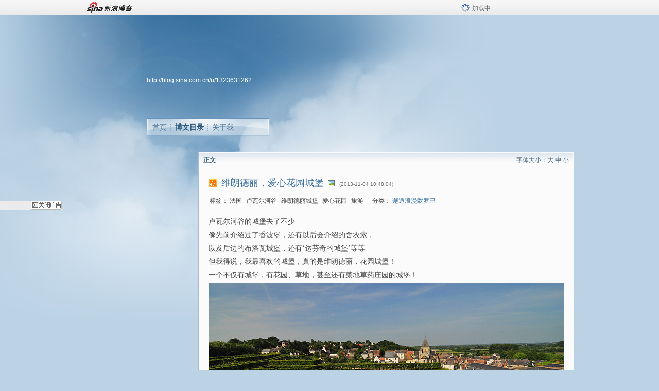

--- FILE ---
content_type: text/html; charset=utf-8
request_url: https://blog.sina.com.cn/s/blog_4ee5029e0102eexr.html
body_size: 11996
content:
<!DOCTYPE html PUBLIC "-//W3C//DTD XHTML 1.0 Transitional//EN" "//www.w3.org/TR/xhtml1/DTD/xhtml1-transitional.dtd">
<html xmlns="//www.w3.org/1999/xhtml">
<head>
<meta http-equiv="Content-Type" content="text/html; charset=utf-8" />
<title>维朗德丽，爱心花园城堡_北角山妖_新浪博客</title>
<meta http-equiv="X-UA-Compatible" content="IE=EmulateIE8,chrome=1" />
<meta name="renderer" content="webkit">
<meta name="keywords" content="维朗德丽，爱心花园城堡_北角山妖_新浪博客,北角山妖,法国,卢瓦尔河谷,维朗德丽城堡,爱心花园,旅游" />
<meta name="description" content="维朗德丽，爱心花园城堡_北角山妖_新浪博客,北角山妖," />
<meta content="always" name="referrer">
<meta http-equiv="mobile-agent" content="format=html5; url=http://blog.sina.cn/dpool/blog/s/blog_4ee5029e0102eexr.html?vt=4">
<meta http-equiv="mobile-agent" content="format=wml; url=http://blog.sina.cn/dpool/blog/ArtRead.php?nid=4ee5029e0102eexr&vt=1">
<!–[if lte IE 6]>
<script type="text/javascript">
try{
document.execCommand("BackgroundImageCache", false, true);
}catch(e){}
</script>
<![endif]–>
<script type="text/javascript">
    
window.staticTime=new Date().getTime();
;(function () {
    if(/\/{2,}/.test(location.pathname)){
        location.href = '//blog.sina.com.cn' + location.pathname.replace(/\/+/g,'/') + location.search;
    }
})();
</script>
<link rel="pingback" href="//upload.move.blog.sina.com.cn/blog_rebuild/blog/xmlrpc.php" />
<link rel="EditURI" type="application/rsd+xml" title="RSD" href="//upload.move.blog.sina.com.cn/blog_rebuild/blog/xmlrpc.php?rsd" />
<link href="//blog.sina.com.cn/blog_rebuild/blog/wlwmanifest.xml" type="application/wlwmanifest+xml" rel="wlwmanifest" />
<link rel="alternate" type="application/rss+xml" href="//blog.sina.com.cn/rss/1323631262.xml" title="RSS" />
<link href="//simg.sinajs.cn/blog7style/css/conf/blog/article.css" type="text/css" rel="stylesheet" /><link href="//simg.sinajs.cn/blog7style/css/common/common.css" type="text/css" rel="stylesheet" /><link href="//simg.sinajs.cn/blog7style/css/blog/blog.css" type="text/css" rel="stylesheet" /><link href="//simg.sinajs.cn/blog7style/css/module/common/blog.css" type="text/css" rel="stylesheet" /><style id="tplstyle" type="text/css">@charset "utf-8";@import url("//simg.sinajs.cn/blog7newtpl/css/30/30_1/t.css");
</style>
<style id="positionstyle"  type="text/css">
</style>
<style id="bgtyle"  type="text/css">
</style>
<style id="headtyle"  type="text/css">
</style>
<style id="navtyle"  type="text/css">
</style>
<script type="text/javascript" src="//d1.sina.com.cn/litong/zhitou/sspnew.js"></script>
    <link href="//mjs.sinaimg.cn//wap/project/blog_upload/1.0.6/index_v3/static/css/index_v3.min.css" type="text/css" rel="stylesheet" />
    <script type="text/javascript" src="//mjs.sinaimg.cn//wap/project/blog_upload/1.0.9/index_v3/static/js/index_v3.min.js?v=1"></script>
    <style>
    .popup_blogUpdata{
      z-index:1200
    }
    .fl_bg{
      z-index:1100;
    }
    .articleCell .atc_main{
      width:340px!important;
    }
    </style>
</head>
<body>
<!--$sinatopbar-->
<div style="z-index:512;" class="nsinatopbar">
  <div style="position:absolute;left:0;top:0;" id="trayFlashConnetion"></div>
  <div class="ntopbar_main"> 
    <a id="login_bar_logo_link_350" href="//blog.sina.com.cn" target="_blank"><img class="ntopbar_logo" src="//simg.sinajs.cn/blog7style/images/common/topbar/topbar_logo.gif" width="100" alt="新浪博客"></a>
    <div class="ntopbar_floatL">
      <div class="ntopbar_search" id="traySearchBar" style="display:none;"></div>
	  <div class="ntopbar_ad" id="loginBarActivity" style="display:none;"></div>
    </div>
    <div class="ntopbar_loading"><img src="//simg.sinajs.cn/blog7style/images/common/loading.gif">加载中…</div>
  </div>
</div>
<!--$end sinatopbar-->

<div class="sinabloga" id="sinabloga">
	<div id="sinablogb" class="sinablogb">

	   
 <div id="sinablogHead" class="sinabloghead">
     <div style="display: none;" id="headflash" class="headflash"></div>
	   <div id="headarea" class="headarea">
      <div id="blogTitle" class="blogtoparea">
      <!-- <h1 id="blogname" class="blogtitle"><a href="http://blog.sina.com.cn/u/1323631262"><span id="blognamespan">加载中...</span></a></h1> -->
	  <!-- 	  <div class="bloglink"><a href="//blog.sina.com.cn/v/verify" target="_blank"><img src="//simg.sinajs.cn/blog7style/images/common/v_blog_y.jpg"  width="80" height="20" title="新浪个人认证" align="absmiddle" /></a>旅行玩家 飞猪旅行家</div>
	   -->
		
					<div id="bloglink" class="bloglink"><a href="http://blog.sina.com.cn/u/1323631262">http://blog.sina.com.cn/u/1323631262</a> </div>
      </div>
      <div class="blognav" id="blognav">
      			  <div id="blognavBg" class="blognavBg"></div> <div class="blognavInfo"> 
		<span><a   href="http://blog.sina.com.cn/u/1323631262">首页</a></span>
      <span><a class="on" href="//blog.sina.com.cn/s/articlelist_1323631262_0_1.html">博文目录</a></span>
      <!--<span><a href="">图片</a></span>-->
      <span class="last"><a  href="//blog.sina.com.cn/s/profile_1323631262.html">关于我</a></span></div>
      </div>      		      
             <div class="autoskin" id="auto_skin">
       </div>

<div class="adsarea">
     <a href="#"><div id="template_clone_pic" class="pic"></div></a>
     <div id="template_clone_link" class="link wdc_HInf"></div>
     <div id="template_clone_other" class="other"></div>        
</div>
    </div>
    </div>
    
    <!--主题内容开始 -->
    <div class="sinablogbody" id="sinablogbody">
	    <div id="blogads" style="display: none;" class="blogads" uid="1323631262" formatInfo="1"><div class="ad_head"></div><div class="ad_body"><div id="adversite_top" class="adsle">
	</div><div class="adsrig">新浪广告共享计划></div><div class="clearit"></div></div><div class="ad_foot"></div></div>
		
	<!--第一列start-->
    <div id="column_1" class="SG_colW21 SG_colFirst"><style>
  #module_901 {
    visibility: hidden; 

  }
</style>
<div class="SG_conn" id="module_901">
    <div class="SG_connHead">
            <span class="title" comp_title="个人资料">个人资料</span>
            <span class="edit">
                        </span>
    </div>
    <div class="SG_connBody">
        <div class="info">
                         
            <div class="info_img" id="comp_901_head"><img src="//simg.sinajs.cn/blog7style/images/common/sg_trans.gif" real_src ="" id="comp_901_head_image" width="180" height="180" alt="" title="" /></div>
            
            <div class="info_txt">
              <div class="info_nm">
                <img id="comp_901_online_icon" style="display:none;" class="SG_icon SG_icon1" src="//simg.sinajs.cn/blog7style/images/common/sg_trans.gif" width="15" height="15" align="absmiddle" />
                <span ><strong id="ownernick">                                </strong></span>
                
                <div class="clearit"></div>
              </div>
              <div class="info_btn1">
                <a target="_blank" href="" class="SG_aBtn SG_aBtn_ico"><cite><img class="SG_icon SG_icon51" src="//simg.sinajs.cn/blog7style/images/common/sg_trans.gif" width="15" height="15" align="absmiddle" />微博</cite></a>
                <div class="clearit"></div>
              </div>
            <div class="info_locate" id = "info_locate_id">
<div class="SG_j_linedot"></div>
<div class="info_btn2">
    <p>
    <a href="javascript:void(0);" class="SG_aBtn " id="comp901_btn_invite"><cite >加好友</cite></a>
    <a href="javascript:void(0);" class="SG_aBtn" id="comp901_btn_sendpaper"><cite >发纸条</cite></a>
    </p>
    <p>
    <a href="//blog.sina.com.cn/s/profile_.html#write" class="SG_aBtn"   id="comp901_btn_msninfo"><cite>写留言</cite></a>
    <a href="#" onclick="return false;" class="SG_aBtn"  id="comp901_btn_follow"><cite onclick="Module.SeeState.add()">加关注</cite></a>
    </p>
    <div class="clearit"></div>
</div>
<div class="SG_j_linedot"></div>
</div>
                  <div class="info_list">     
                                   <ul class="info_list1">
                    <li><span class="SG_txtc">博客等级：</span><span id="comp_901_grade"></span></li>
                    <li><span class="SG_txtc">博客积分：</span><span id="comp_901_score"><strong></strong></span></li>
                    </ul>
                    <ul class="info_list2">
                    <li><span class="SG_txtc">博客访问：</span><span id="comp_901_pv"><strong></strong></span></li>
                    <li><span class="SG_txtc">关注人气：</span><span id="comp_901_attention"><strong></strong></span></li>
                    <li><span class="SG_txtc">获赠金笔：</span><strong id="comp_901_d_goldpen">0支</strong></li>
                    <li><span class="SG_txtc">赠出金笔：</span><strong id="comp_901_r_goldpen">0支</strong></li>
					<li class="lisp" id="comp_901_badge"><span class="SG_txtc">荣誉徽章：</span></li>
                    </ul>
                  </div>
<div class="clearit"></div>
    </div>
    <div class="clearit"></div>
</div>
            </div>       
            <div class="SG_connFoot"></div>
</div>
<div id="adps_person" style="display:none">
<div class="SG_conn" id="module_909">
    <div class="SG_connHead">
            <span class="title" comp_title=""></span>
            <span class="edit"></span>
    </div>
    <div class="SG_connBody">
                <div class="clearit"></div>
    </div>       
    <div class="SG_connFoot"></div>
</div>
</div></div>
	<!--第一列end-->
	
	<!--第二列start-->
	<div id="column_2" class="SG_colW73">
	
<div id="module_920" class="SG_conn">
	<div class="SG_connHead">
	    <span comp_title="正文" class="title">正文</span>
	    <span class="edit"><span id="articleFontManage" class="fontSize">字体大小：<a href="javascript:;" onclick="changeFontSize(2);return false;">大</a> <strong>中</strong> <a href="javascript:;" onclick="changeFontSize(0);return false;">小</a></span></span>
	</div>
    <div class="SG_connBody">
<!--博文正文 begin -->
	<div id="articlebody" class="artical" favMD5='{"4ee5029e0102eexr":"21885e90c5441a423f93021a9dbdeb2f"}'>
		<div class="articalTitle"> 
			
						<span class="img1"> 
					<a href="http://blog.sina.com.cn/" target ="_blank"><img class="SG_icon SG_icon107" src="//simg.sinajs.cn/blog7style/images/common/sg_trans.gif" width="18" height="18" title="已推荐到博客首页，点击查看更多精彩内容" align="absmiddle" /></a>			
			</span>
							<h2 id="t_4ee5029e0102eexr" class="titName SG_txta">维朗德丽，爱心花园城堡</h2>
			
					<span class="img2">
				<img width="15" height="15" align="absmiddle" title="此博文包含图片" src="//simg.sinajs.cn/blog7style/images/common/sg_trans.gif" class="SG_icon SG_icon18"/>	
			</span>
					<span class="time SG_txtc">(2013-11-04 10:48:04)</span>		</div>
		<div class="articalTag" id="sina_keyword_ad_area">
			<table>
				<tr>
					<td class="blog_tag">
					<script>
					var $tag='法国,卢瓦尔河谷,维朗德丽城堡,爱心花园,旅游';
					var $tag_code='e56a38c17f6fb8a730482c0fb4bf2efd';
					var $r_quote_bligid='4ee5029e0102eexr';
					var $worldcup='0';
					var $worldcupball='0';
					</script>
											<span class="SG_txtb">标签：</span>
																				<!--<h3><a href="" target="_blank"></a></h3>-->
                            <h3>法国</h3>
																				<!--<h3><a href="" target="_blank"></a></h3>-->
                            <h3>卢瓦尔河谷</h3>
																				<!--<h3><a href="" target="_blank"></a></h3>-->
                            <h3>维朗德丽城堡</h3>
																				<!--<h3><a href="" target="_blank"></a></h3>-->
                            <h3>爱心花园</h3>
																				<!--<h3><a href="" target="_blank"></a></h3>-->
                            <h3>旅游</h3>
																</td>
					<td class="blog_class">
											<span class="SG_txtb">分类：</span>
						<a target="_blank" href="//blog.sina.com.cn/s/articlelist_1323631262_10_1.html">邂逅浪漫欧罗巴</a>
										</td>
				</tr>
			</table>
		</div>
						<!-- 正文开始 -->
		<div id="sina_keyword_ad_area2" class="articalContent   ">
			<p>卢瓦尔河谷的城堡去了不少</P>
<p>像先前介绍过了香波堡，还有以后会介绍的舍农索，</P>
<p>以及后边的布洛瓦城堡，还有‘达芬奇的城堡’等等</P>
<p>但我得说，我最喜欢的城堡，真的是维朗德丽，花园城堡！&nbsp;<wbr></P>
<p>一个不仅有城堡，有花园、草地，甚至还有菜地草药庄园的城堡！</P>
<p ALIGN="center"><img STYLE="TexT-ALiGn: center; DispLAY: block" src="//simg.sinajs.cn/blog7style/images/common/sg_trans.gif" real_src ="http://s5.sinaimg.cn/mw690/001rzOXkzy6DWlqxTsEc4&amp;690" WIDTH="690" HEIGHT="458"  ALT="维朗德丽，爱心花园城堡"  TITLE="维朗德丽，爱心花园城堡" />&nbsp;<wbr>P1 维朗德丽，花园城堡</P>
<p>&nbsp;<wbr></P>
<p>&nbsp;<wbr></P>
<p>关于维朗德丽城堡，你可以在网络上搜到一些信息：</P>
<p><font STYLE="FonT-siZe: 14px" SIZE="5">1536年前后建成的维朗德丽花园城堡，是文艺复兴时期在卢瓦尔河畔建起的最后一批大型城堡之一，建造者是让.勒.布雷东，他是法国国王弗朗一世的财政大臣，他当时为王室监督，并领导建造了著名的香波堡。</FONT></P>
<p><font STYLE="FonT-siZe: 20px"><font STYLE="FonT-siZe: 14px">&nbsp;<wbr><wbr />&nbsp;<wbr><wbr />&nbsp;<wbr><wbr />&nbsp;<wbr><wbr />&nbsp;<wbr><wbr />在1754年之前，维朗德丽一直一直由让.勒.布雷东的后代掌管，从1754年之后，维朗德丽成为卡斯特拉纳侯爵的产业，这位出身普罗旺斯省名门望族的侯爵，是弗朗一世国王的大使，他命人按照古典风格修建了城堡的附属建筑，此外，他还按照十八世纪的起居标准，对城堡内部进行了重新规划。</FONT></FONT></P>
<p>
后来，这个城堡被乔山.克尔瓦罗买下，这位堡主，为了这座城堡和花园，甚至不惜放弃与诺贝尔奖得住一起工作的机会，最终恢复了现在我们看到的这个充满爱心的花园</P>
<p><img STYLE="TexT-ALiGn: center; DispLAY: block" NAME="image_operate_72621383493521656" src="//simg.sinajs.cn/blog7style/images/common/sg_trans.gif" real_src ="http://s4.sinaimg.cn/mw690/001rzOXkzy6DWlqy1gvf3&amp;690" WIDTH="690" HEIGHT="458"  ALT="维朗德丽，爱心花园城堡"  TITLE="维朗德丽，爱心花园城堡" /></P>
<p ALIGN="center">&nbsp;<wbr>P2</P>
<p>&nbsp;<wbr></P>
<p>&nbsp;<wbr></P>
<p>从来没去过一座城堡，会有如此多名目的花园。</P>
<p>这里的花园分为装饰园（我叫做爱的花园，这里一共有四种爱的主题）</P>
<p>树林（可以从另外的角度看花园城堡）、水园（花园的最南部）、太阳园（是城堡中最年轻的花园，很多花）</P>
<p>迷宫（虽然跟大型的英式迷宫不能比，也跟希腊迷宫不同）、草药园（种植各种草药和调料）、以及面积最大的蔬菜园</P>
<p><img STYLE="TexT-ALiGn: center; DispLAY: block" src="//simg.sinajs.cn/blog7style/images/common/sg_trans.gif" real_src ="http://s13.sinaimg.cn/mw690/001rzOXkzy6DWlqAnco3c&amp;690" WIDTH="690" HEIGHT="458"  ALT="维朗德丽，爱心花园城堡"  TITLE="维朗德丽，爱心花园城堡" /></P>
<p ALIGN="center">&nbsp;<wbr>P3 镇守城堡花园的狗狗</P>
<p>&nbsp;<wbr></P>
<p>&nbsp;<wbr></P>
<p>这个充满爱心的‘装饰园’，是城堡最受大家祝福的地方。</P>
<p>据主人介绍，四种形状的花园表示四种不同的‘爱’：温柔之爱，炽热之爱，轻浮之爱，悲情之爱</P>
<p>因为游客们津津乐道于此，于是城堡干脆就利用它开发各种产品</P>
<p>比方，餐厅的餐巾都是四种爱的花园组合， 还开发了四种爱的饮料</P>
<p><img STYLE="TexT-ALiGn: center; DispLAY: block" src="//simg.sinajs.cn/blog7style/images/common/sg_trans.gif" real_src ="http://s1.sinaimg.cn/mw690/001rzOXkzy6DWlqPXsQ50&amp;690" WIDTH="478" HEIGHT="720"  ALT="维朗德丽，爱心花园城堡"  TITLE="维朗德丽，爱心花园城堡" /></P>
<p ALIGN="center">&nbsp;<wbr>P4 以三种爱的花园命名的饮料，能猜出它们的名字么..左到右，
轻浮之爱，悲情之爱，温柔之爱</P>
<p ALIGN="center">
所以在维朗德丽，不要错过那杯叫做某某之爱的饮料哦..我点的一堆植物组合，之后被告知是‘轻浮之爱’<img src="//simg.sinajs.cn/blog7style/images/common/sg_trans.gif" real_src ="http://www.sinaimg.cn/uc/myshow/blog/misc/gif/E___6706EN00SIGG.gif" TYPE="face"  ALT="维朗德丽，爱心花园城堡"  TITLE="维朗德丽，爱心花园城堡" /></P>
<p ALIGN="center">&nbsp;<wbr></P>
<p>&nbsp;<wbr></P>
<p>这是我点的gourmet love coffee 爱心美味咖啡...</P>
<p>要是正餐之前点这个，基本就可以不用吃正餐了...真是太有爱心了：）</P>
<p><img STYLE="TexT-ALiGn: center; DispLAY: block" NAME="image_operate_72441383493262906" src="//simg.sinajs.cn/blog7style/images/common/sg_trans.gif" real_src ="http://s10.sinaimg.cn/mw690/001rzOXkzy6DWlr05U5b9&amp;690" WIDTH="690" HEIGHT="458"  ALT="维朗德丽，爱心花园城堡"  TITLE="维朗德丽，爱心花园城堡" /></P>
<p ALIGN="center">&nbsp;<wbr>P5 维朗德丽爱心美食咖啡：）</P>
<p ALIGN="center">&nbsp;<wbr></P>
<p>&nbsp;<wbr></P>
<p>一顿饭都没吃好，因为对面坐着一个小姑娘，长得忒恬静淡雅与世无争了，于是不同地偷拍</P>
<p>小姑娘一定知道有镜头对着她，于是表现得越发让人喜欢<img src="//simg.sinajs.cn/blog7style/images/common/sg_trans.gif" real_src ="http://www.sinaimg.cn/uc/myshow/blog/misc/gif/E___6725EN00SIGG.gif" TYPE="face"  ALT="维朗德丽，爱心花园城堡"  TITLE="维朗德丽，爱心花园城堡" /></P>
<p><img STYLE="TexT-ALiGn: center; DispLAY: block" src="//simg.sinajs.cn/blog7style/images/common/sg_trans.gif" real_src ="http://s11.sinaimg.cn/mw690/001rzOXkzy6DWlqS1bI2a&amp;690" WIDTH="517" HEIGHT="720"  ALT="维朗德丽，爱心花园城堡"  TITLE="维朗德丽，爱心花园城堡" /></P>
<p ALIGN="center">&nbsp;<wbr>P6 秀色可餐</P>
<p>&nbsp;<wbr></P>
<p>&nbsp;<wbr></P>
<p><img STYLE="TexT-ALiGn: center; DispLAY: block" src="//simg.sinajs.cn/blog7style/images/common/sg_trans.gif" real_src ="http://s3.sinaimg.cn/mw690/001rzOXkzy6DWlqQFx002&amp;690" WIDTH="690" HEIGHT="458"  ALT="维朗德丽，爱心花园城堡"  TITLE="维朗德丽，爱心花园城堡" /></P>
<p ALIGN="center">&nbsp;<wbr>P7
餐巾是四座爱的花园..我都没舍得用，给带回家了：）</P>
<p>&nbsp;<wbr></P>
<p>&nbsp;<wbr></P>
<p>&nbsp;<wbr></P>
<p>心形，当然是‘温柔之爱’</P>
<p><img STYLE="TexT-ALiGn: center; DispLAY: block" NAME="image_operate_34071383493408672" src="//simg.sinajs.cn/blog7style/images/common/sg_trans.gif" real_src ="http://s6.sinaimg.cn/mw690/001rzOXkzy6DWlqyJQV75&amp;690" WIDTH="690" HEIGHT="424"  ALT="维朗德丽，爱心花园城堡"  TITLE="维朗德丽，爱心花园城堡" /></P>
<p ALIGN="center">&nbsp;<wbr>P8 温柔之爱花园</P>
<p>&nbsp;<wbr></P>
<p>&nbsp;<wbr></P>
<p>炽热之爱，据说炽热的爱会击碎人的内心，所以这里是支离破碎的心</P>
<p><img STYLE="TexT-ALiGn: center; DispLAY: block" src="//simg.sinajs.cn/blog7style/images/common/sg_trans.gif" real_src ="http://s4.sinaimg.cn/mw690/001rzOXkzy6DX2AdfFh13&amp;690"  ALT="维朗德丽，爱心花园城堡"  TITLE="维朗德丽，爱心花园城堡" /></P>
<p ALIGN="center">&nbsp;<wbr>P9 炽热之爱..支离破碎的心</P>
<p>&nbsp;<wbr></P>
<p>&nbsp;<wbr></P>
<p>这个茂密的树林，真是为炙热提供了清凉..还可以远眺城堡和花园</P>
<p><img STYLE="TexT-ALiGn: center; DispLAY: block" NAME="image_operate_34531383493191641" src="//simg.sinajs.cn/blog7style/images/common/sg_trans.gif" real_src ="http://s3.sinaimg.cn/mw690/001rzOXkzy6DWlqH4Yy62&amp;690" WIDTH="690" HEIGHT="458"  ALT="维朗德丽，爱心花园城堡"  TITLE="维朗德丽，爱心花园城堡" /></P>
<p ALIGN="center">&nbsp;<wbr>P10 树林园</P>
<p>&nbsp;<wbr></P>
<p>&nbsp;<wbr></P>
<p>&nbsp;<wbr></P>
<p>水园其实是最开阔的一片区域。</P>
<p>这个巨大的水池，是路易十五式的镜子形状..</P>
<p><img STYLE="TexT-ALiGn: center; DispLAY: block" src="//simg.sinajs.cn/blog7style/images/common/sg_trans.gif" real_src ="http://s9.sinaimg.cn/mw690/001rzOXkzy6DWlqDBFu68&amp;690" WIDTH="690" HEIGHT="458"  ALT="维朗德丽，爱心花园城堡"  TITLE="维朗德丽，爱心花园城堡" /></P>
<p ALIGN="center">&nbsp;<wbr>P11 水园</P>
<p>&nbsp;<wbr></P>
<p>&nbsp;<wbr></P>
<p>最有意思的是，下边那只白天鹅，似乎永远在内个位置，看过好几个人拍的照片，它都在哪儿呆着的：）<br /></P>
<p ALIGN="center"><a HREF="http://album.sina.com.cn/pic/001rzOXkzy6DWlqEwToaa&amp;690" TARGET="_blank"><img STYLE="TexT-ALiGn: center; DispLAY: block" NAME="image_operate_32671383493191172" src="//simg.sinajs.cn/blog7style/images/common/sg_trans.gif" real_src ="http://s11.sinaimg.cn/mw690/001rzOXkzy6DWlqEwToaa&amp;690" WIDTH="690" HEIGHT="461"  ALT="维朗德丽，爱心花园城堡"  TITLE="维朗德丽，爱心花园城堡" /></A>P12<br />
<br />
<a HREF="http://album.sina.com.cn/pic/001rzOXkzy6DWlqDBFu68&amp;690" TARGET="_blank"></A><br /></P>
<p>太阳园和草药园里，各种花各种草药植物，各种欢笑</P>
<p><img STYLE="TexT-ALiGn: center; DispLAY: block" src="//simg.sinajs.cn/blog7style/images/common/sg_trans.gif" real_src ="http://s1.sinaimg.cn/mw690/001rzOXkzy6DWlqHTgI90&amp;690" WIDTH="539" HEIGHT="720"  ALT="维朗德丽，爱心花园城堡"  TITLE="维朗德丽，爱心花园城堡" /></P>
<p ALIGN="center">P13 邪恶的罂粟花骨朵</P>
<p>&nbsp;<wbr></P>
<p>&nbsp;<wbr></P>
<p>&nbsp;<wbr></P>
<p ALIGN="center"><a HREF="http://album.sina.com.cn/pic/001rzOXkzy6DWlqK0aw1c&amp;690" TARGET="_blank"><img STYLE="TexT-ALiGn: center; DispLAY: block" src="//simg.sinajs.cn/blog7style/images/common/sg_trans.gif" real_src ="http://s13.sinaimg.cn/mw690/001rzOXkzy6DWlqK0aw1c&amp;690" WIDTH="690" HEIGHT="484"  ALT="维朗德丽，爱心花园城堡"  TITLE="维朗德丽，爱心花园城堡" /></A>P14 开出罪恶的花儿，以及没活人的花心儿<br /></P>
<p>&nbsp;<wbr></P>
<p><br /></P>
<p ALIGN="center"><a HREF="http://album.sina.com.cn/pic/001rzOXkzy6DWlqHU3648&amp;690" TARGET="_blank"><img STYLE="TexT-ALiGn: center; DispLAY: block" src="//simg.sinajs.cn/blog7style/images/common/sg_trans.gif" real_src ="http://s9.sinaimg.cn/mw690/001rzOXkzy6DWlqHU3648&amp;690" WIDTH="690" HEIGHT="458"  ALT="维朗德丽，爱心花园城堡"  TITLE="维朗德丽，爱心花园城堡" /></A>P15 某种鸢尾<br /></P>
<p>&nbsp;<wbr></P>
<p><br /></P>
<p><a HREF="http://album.sina.com.cn/pic/001rzOXkzy6DWlqHeQm8e&amp;690" TARGET="_blank"><img STYLE="TexT-ALiGn: center; DispLAY: block" src="//simg.sinajs.cn/blog7style/images/common/sg_trans.gif" real_src ="http://s15.sinaimg.cn/mw690/001rzOXkzy6DWlqHeQm8e&amp;690" WIDTH="690" HEIGHT="449"  ALT="维朗德丽，爱心花园城堡"  TITLE="维朗德丽，爱心花园城堡" /></A></P>
<p ALIGN="center">P16<br />
<br />
<a HREF="http://album.sina.com.cn/pic/001rzOXkzy6DWlqHTgI90&amp;690" TARGET="_blank"></A><br />
<br />
<a HREF="http://album.sina.com.cn/pic/001rzOXkzy6DWlqH4Yy62&amp;690" TARGET="_blank"></A><br /></P>
<a HREF="http://album.sina.com.cn/pic/001rzOXkzy6DWlqADe2e2&amp;690" TARGET="_blank"><img STYLE="TexT-ALiGn: center; DispLAY: block" src="//simg.sinajs.cn/blog7style/images/common/sg_trans.gif" real_src ="http://s3.sinaimg.cn/mw690/001rzOXkzy6DWlqADe2e2&amp;690" WIDTH="690" HEIGHT="458"  ALT="维朗德丽，爱心花园城堡"  TITLE="维朗德丽，爱心花园城堡" /></A>
<p ALIGN="center">P17</P>
<p ALIGN="center"><br />
&nbsp;<wbr></P>
<p>&nbsp;<wbr></P>
<p>这里还有一个儿童中心，用来对孩子进行花草蔬菜植物之类的教育， 有意思！<br /></P>
<p><a HREF="http://album.sina.com.cn/pic/001rzOXkzy6DWlqKNHod6&amp;690" TARGET="_blank"><img STYLE="TexT-ALiGn: center; DispLAY: block" src="//simg.sinajs.cn/blog7style/images/common/sg_trans.gif" real_src ="http://s7.sinaimg.cn/mw690/001rzOXkzy6DWlqKNHod6&amp;690" WIDTH="690" HEIGHT="408"  ALT="维朗德丽，爱心花园城堡"  TITLE="维朗德丽，爱心花园城堡" /></A></P>
<p ALIGN="center">P18 城堡里的科普园地：）<br />
<br />
<a HREF="http://album.sina.com.cn/pic/001rzOXkzy6DWlqAnco3c&amp;690" TARGET="_blank"></A></P>
<p ALIGN="left"><br />
<br />
蔬菜院子里的玫瑰凉亭</P>
<p><img STYLE="TexT-ALiGn: center; DispLAY: block" src="//simg.sinajs.cn/blog7style/images/common/sg_trans.gif" real_src ="http://s13.sinaimg.cn/mw690/001rzOXkzy6DWlqMOYIfc&amp;690" WIDTH="478" HEIGHT="720"  ALT="维朗德丽，爱心花园城堡"  TITLE="维朗德丽，爱心花园城堡" /></P>
<p ALIGN="center">&nbsp;<wbr>P19</P>
<p ALIGN="center">&nbsp;<wbr></P>
<p>&nbsp;<wbr></P>
<p>种的各种蔬菜，...菜地要都是这样的，也真的要爱死人了哈</P>
<p><img STYLE="TexT-ALiGn: center; DispLAY: block" src="//simg.sinajs.cn/blog7style/images/common/sg_trans.gif" real_src ="http://s3.sinaimg.cn/mw690/001rzOXkzy6DX2AcJeW32&amp;690"  ALT="维朗德丽，爱心花园城堡"  TITLE="维朗德丽，爱心花园城堡" /></P>
<p ALIGN="center">&nbsp;<wbr>P20 蔬菜园</P>
<p>&nbsp;<wbr></P>
<p>&nbsp;<wbr></P>
<p>据说，每年花园中种植的蔬菜和花卉总共大约115000株，其中一半都是花园的暖房自己培育的</P>
<p>这里的园丁有多么辛苦，也可想而知...</P>
<p ALIGN="center"><img STYLE="TexT-ALiGn: center; DispLAY: block" src="//simg.sinajs.cn/blog7style/images/common/sg_trans.gif" real_src ="http://s12.sinaimg.cn/mw690/001rzOXkzy6DWlqqdYL1b&amp;690" WIDTH="690" HEIGHT="458"  ALT="维朗德丽，爱心花园城堡"  TITLE="维朗德丽，爱心花园城堡" />&nbsp;<wbr>P21</P>
<p>&nbsp;<wbr></P>
<p>&nbsp;<wbr></P>
<p>对我来说，这个城堡当地花园实在太‘喧宾夺主’了，连参观城堡内部的程序，都被我加快了...</P>
<p>你看，城堡主人亲自上阵介绍....都没吸引我的注意...</P>
<img STYLE="TexT-ALiGn: center; DispLAY: block" NAME="image_operate_30651383493335172" src="//simg.sinajs.cn/blog7style/images/common/sg_trans.gif" real_src ="http://s4.sinaimg.cn/mw690/001rzOXkzy6DWlqsqRB83&amp;690" WIDTH="690" HEIGHT="461"  ALT="维朗德丽，爱心花园城堡"  TITLE="维朗德丽，爱心花园城堡" />
<p ALIGN="center">&nbsp;<wbr>P22 现在的城堡主人，henri</P>
<p>&nbsp;<wbr></P>
<p><a HREF="http://album.sina.com.cn/pic/001rzOXkzy6DWlr05U5b9&amp;690" TARGET="_blank"></A>&nbsp;<wbr></P>
<p>据说，这是城堡中唯一带有乡土气息的房间，却有着画龙点睛之笔，让人一下就了解了这座花园城堡的主题</P>
<p><img STYLE="TexT-ALiGn: center; DispLAY: block" NAME="image_operate_28571383493213110" src="//simg.sinajs.cn/blog7style/images/common/sg_trans.gif" real_src ="http://s11.sinaimg.cn/mw690/001rzOXkzy6DWlqrEzU7a&amp;690" WIDTH="690" HEIGHT="458"  ALT="维朗德丽，爱心花园城堡"  TITLE="维朗德丽，爱心花园城堡" /></P>
<p ALIGN="center">&nbsp;<wbr>P22 从前的厨房</P>
<p>&nbsp;<wbr></P>
<p>&nbsp;<wbr></P>
<p>东方大厅的屋顶，这个绝对是copy自西班牙的..有着浓郁的摩尔风格</P>
<p>后来好好研究了一下城堡的历史，果然，这个屋顶居然是来自托莱多的珍品！</P>
<p>20世纪初，有座15世纪的托莱多宫殿被拆除，乔山.卡尔瓦罗将其中的一块屋顶带回维朗德丽</P>
<p>其余的三块，据说都在世界知名的博物馆中呢（究竟在哪儿呢？）</P>
<p>据说，这个屋顶由3600个部件组成，仅修复它们就花了一年时间！</P>
<img STYLE="TexT-ALiGn: center; DispLAY: block" src="//simg.sinajs.cn/blog7style/images/common/sg_trans.gif" real_src ="http://s8.sinaimg.cn/mw690/001rzOXkzy6DWlqvIy3f7&amp;690" WIDTH="544" HEIGHT="720"  ALT="维朗德丽，爱心花园城堡"  TITLE="维朗德丽，爱心花园城堡" />
<p ALIGN="center">&nbsp;<wbr>P23</P>
<p>&nbsp;<wbr></P>
<p>&nbsp;<wbr></P>
<p>即便是在城堡内部参观，依旧少不了眺望花园！这不是真画，只是城堡窗外真的风景而已</P>
<p><img STYLE="TexT-ALiGn: center; DispLAY: block" NAME="image_operate_87421383493212453" src="//simg.sinajs.cn/blog7style/images/common/sg_trans.gif" real_src ="http://s10.sinaimg.cn/mw690/001rzOXkzy6DWlqpwX709&amp;690" WIDTH="530" HEIGHT="720"  ALT="维朗德丽，爱心花园城堡"  TITLE="维朗德丽，爱心花园城堡" /></P>
<p ALIGN="center">&nbsp;<wbr>P24</P>
<p><br />
&nbsp;<wbr></P>
<p><br />
窗外的菜园</P>
<p ALIGN="center"><a HREF="http://album.sina.com.cn/pic/001rzOXkzy6DWlquKcCd6&amp;690" TARGET="_blank"><img STYLE="TexT-ALiGn: center; DispLAY: block" NAME="image_operate_41941383493337422" src="//simg.sinajs.cn/blog7style/images/common/sg_trans.gif" real_src ="http://s7.sinaimg.cn/mw690/001rzOXkzy6DWlquKcCd6&amp;690" WIDTH="690" HEIGHT="513"  ALT="维朗德丽，爱心花园城堡"  TITLE="维朗德丽，爱心花园城堡" /></A>P25</P>
<p ALIGN="left"><br />
<a HREF="http://album.sina.com.cn/pic/001rzOXkzy6DWlqqdYL1b&amp;690" TARGET="_blank"></A><br />
<br />
<a HREF="http://album.sina.com.cn/pic/001rzOXkzy6DWlqpwX709&amp;690" TARGET="_blank"></A>博文都快结束了，才想起来还没上一张城堡的全景..</P>
<p ALIGN="left">居然好像都没有非常正面的全景..这张，菜园子背后的城堡<img src="//simg.sinajs.cn/blog7style/images/common/sg_trans.gif" real_src ="http://www.sinaimg.cn/uc/myshow/blog/misc/gif/E___6725EN00SIGG.gif" TYPE="face"  ALT="维朗德丽，爱心花园城堡"  TITLE="维朗德丽，爱心花园城堡" /><br /></P>
<p><img STYLE="TexT-ALiGn: center; DispLAY: block" src="//simg.sinajs.cn/blog7style/images/common/sg_trans.gif" real_src ="http://s15.sinaimg.cn/mw690/001rzOXkzy6DX2A7krY1e&amp;690"  ALT="维朗德丽，爱心花园城堡"  TITLE="维朗德丽，爱心花园城堡" /></P>
<p ALIGN="center">P26</P>
<p ALIGN="center"><br />
<a HREF="http://album.sina.com.cn/pic/001rzOXkzy6DWlqrEzU7a&amp;690" TARGET="_blank"></A><br />
&nbsp;<wbr></P>
<p>城堡入口处的护城河...<br /></P>
<p ALIGN="center"><a HREF="http://album.sina.com.cn/pic/001rzOXkzy6DWlqOEyJ79&amp;690" TARGET="_blank"><img STYLE="TexT-ALiGn: center; DispLAY: block" src="//simg.sinajs.cn/blog7style/images/common/sg_trans.gif" real_src ="http://s10.sinaimg.cn/mw690/001rzOXkzy6DWlqOEyJ79&amp;690" WIDTH="690" HEIGHT="476"  ALT="维朗德丽，爱心花园城堡"  TITLE="维朗德丽，爱心花园城堡" /></A>P27</P>
<p ALIGN="center"><br />
&nbsp;<wbr></P>
<p>&nbsp;<wbr></P>
<p>无意间拍到一只鸟...我忽然觉得我连人家舌头都拍到了耶...一点隐私都没给人家留..：）<br /></P>
<p ALIGN="center"><a HREF="http://album.sina.com.cn/pic/001rzOXkzy6DWlqOtJGf4&amp;690" TARGET="_blank"><img STYLE="TexT-ALiGn: center; DispLAY: block" src="//simg.sinajs.cn/blog7style/images/common/sg_trans.gif" real_src ="http://s5.sinaimg.cn/mw690/001rzOXkzy6DWlqOtJGf4&amp;690" WIDTH="690" HEIGHT="474"  ALT="维朗德丽，爱心花园城堡"  TITLE="维朗德丽，爱心花园城堡" /></A>P28 城堡内的小鸟</P>
<p ALIGN="center">&nbsp;<wbr></P>
<p>&nbsp;<wbr></P>
<p>想起餐桌上的那个小美女...在法国，连小鸟儿都知道有镜头的时候要拍pose，要淡定<img src="//simg.sinajs.cn/blog7style/images/common/sg_trans.gif" real_src ="http://www.sinaimg.cn/uc/myshow/blog/misc/gif/E___6725EN00SIGG.gif" TYPE="face"  ALT="维朗德丽，爱心花园城堡"  TITLE="维朗德丽，爱心花园城堡" /><br /></P>
<p><a HREF="http://album.sina.com.cn/pic/001rzOXkzy6DWlqLTKOba&amp;690" TARGET="_blank"><img STYLE="TexT-ALiGn: center; DispLAY: block" src="//simg.sinajs.cn/blog7style/images/common/sg_trans.gif" real_src ="http://s11.sinaimg.cn/mw690/001rzOXkzy6DWlqLTKOba&amp;690" WIDTH="690" HEIGHT="482"  ALT="维朗德丽，爱心花园城堡"  TITLE="维朗德丽，爱心花园城堡" /></A></P>
<p ALIGN="center">P29</P>
<p ALIGN="center"><br />
<br />
&nbsp;<wbr></P>
<p>最后，大爱这里的所谓纪念品店...以前最烦景点出口的纪念品店，总觉得那些纪念品没啥特色</P>
<p>维朗德丽的纪念品店里，居然是有种子、鲜花、还有各种园艺用品的</P>
<p>实在让我爱不释手</P>
<p><a HREF="http://album.sina.com.cn/pic/001rzOXkzy6DWlr0ILH4d&amp;690" TARGET="_blank"><img STYLE="TexT-ALiGn: center; DispLAY: block" src="//simg.sinajs.cn/blog7style/images/common/sg_trans.gif" real_src ="http://s14.sinaimg.cn/mw690/001rzOXkzy6DWlr0ILH4d&amp;690" WIDTH="690" HEIGHT="458"  ALT="维朗德丽，爱心花园城堡"  TITLE="维朗德丽，爱心花园城堡" /></A></P>
<p ALIGN="center">P30 水壶做得这么卡通，所以连孩子也会爱上花园</P>
<p>&nbsp;<wbr></P>
<p>&nbsp;<wbr></P>
<p>水壶水桶大集合...</P>
<p><img STYLE="TexT-ALiGn: center; DispLAY: block" src="//simg.sinajs.cn/blog7style/images/common/sg_trans.gif" real_src ="http://s8.sinaimg.cn/mw690/001rzOXkzy6DWlqSCO307&amp;690" WIDTH="690" HEIGHT="458"  ALT="维朗德丽，爱心花园城堡"  TITLE="维朗德丽，爱心花园城堡" /></P>
<p ALIGN="center">&nbsp;<wbr>P31</P>
<p>&nbsp;<wbr></P>
<p>&nbsp;<wbr></P>
<p><img STYLE="TexT-ALiGn: center; DispLAY: block" src="//simg.sinajs.cn/blog7style/images/common/sg_trans.gif" real_src ="http://s8.sinaimg.cn/mw690/001rzOXkzy6DWlqWxfN87&amp;690" WIDTH="690" HEIGHT="458"  ALT="维朗德丽，爱心花园城堡"  TITLE="维朗德丽，爱心花园城堡" /></P>
<p ALIGN="center">P32 要不要把个普通的水桶也做成酱紫啊</P>
<p ALIGN="center"><br />
<br />
&nbsp;<wbr></P>
<p ALIGN="left">一切装饰、用品，都跟植物有关..跟园艺有关</P>
<p ALIGN="center"><a HREF="http://album.sina.com.cn/pic/001rzOXkzy6DWlqYfi3bb&amp;690" TARGET="_blank"><img STYLE="TexT-ALiGn: center; DispLAY: block" src="//simg.sinajs.cn/blog7style/images/common/sg_trans.gif" real_src ="http://s12.sinaimg.cn/mw690/001rzOXkzy6DWlqYfi3bb&amp;690" WIDTH="690" HEIGHT="482"  ALT="维朗德丽，爱心花园城堡"  TITLE="维朗德丽，爱心花园城堡" /></A>P33</P>
<p ALIGN="left"><br />
<br />
<a HREF="http://album.sina.com.cn/pic/001rzOXkzy6DWlqWxfN87&amp;690" TARGET="_blank"></A><br />
各种园艺装饰品...<br /></P>
<a HREF="http://album.sina.com.cn/pic/001rzOXkzy6DWlqVN6A94&amp;690" TARGET="_blank"><img STYLE="TexT-ALiGn: center; DispLAY: block" src="//simg.sinajs.cn/blog7style/images/common/sg_trans.gif" real_src ="http://s5.sinaimg.cn/mw690/001rzOXkzy6DWlqVN6A94&amp;690" WIDTH="690" HEIGHT="458"  ALT="维朗德丽，爱心花园城堡"  TITLE="维朗德丽，爱心花园城堡" /></A>
<p ALIGN="center">P34</P>
<p ALIGN="center"><br />
&nbsp;<wbr></P>
<p>&nbsp;<wbr></P>
<p>最后，还有各种叶子做的装饰画儿..</P>
<p>这里还有种子卖的，我买了两包种子，一包罗勒一包薰衣草</P>
<p>且看明年春天，我的园子里，能不能长出法国的罗勒和薰衣草<img src="//simg.sinajs.cn/blog7style/images/common/sg_trans.gif" real_src ="http://www.sinaimg.cn/uc/myshow/blog/misc/gif/E___6725EN00SIGG.gif" TYPE="face"  ALT="维朗德丽，爱心花园城堡"  TITLE="维朗德丽，爱心花园城堡" /></P>
<a HREF="http://album.sina.com.cn/pic/001rzOXkzy6DWlr0LD644&amp;690" TARGET="_blank"><img STYLE="TexT-ALiGn: center; DispLAY: block" src="//simg.sinajs.cn/blog7style/images/common/sg_trans.gif" real_src ="http://s5.sinaimg.cn/mw690/001rzOXkzy6DWlr0LD644&amp;690" WIDTH="690" HEIGHT="458"  ALT="维朗德丽，爱心花园城堡"  TITLE="维朗德丽，爱心花园城堡" /></A>
<p ALIGN="center">P35<br />
<br />
<a HREF="http://album.sina.com.cn/pic/001rzOXkzy6DWlqSCO307&amp;690" TARGET="_blank"></A><br /></P>
<a HREF="http://album.sina.com.cn/pic/001rzOXkzy6DX2A7krY1e" TARGET="_blank"></A>
<p><br />
&nbsp;<wbr></P>							
		</div>
						<!-- 正文结束 -->
		<div id='share' class="shareUp nor">
        	<div class="share SG_txtb clearfix">
			<span class="share-title">分享：</span> 
			<div class="bshare-custom" style="display:inline;margin-left:5px;">
			</div>
			</div>
            <div class="up">
	        	<div title="喜欢后让更多人看到" id="dbox_4ee5029e0102eexr" class="upBox upBox_click" style="cursor: pointer;">
	            	<p ti_title="维朗德丽，爱心花园城堡" id="dbox2_4ee5029e0102eexr" class="count" ></p>
	                <p class="link"><img width="15" height="15" align="absmiddle" src="//simg.sinajs.cn/blog7style/images/common/sg_trans.gif" class="SG_icon SG_icon34">喜欢</p>
	            </div>
<!--
                <div class="upBox upBox_add">
                    <p class="count">0</p>
                    <p class="link"><img width="20" height="16" align="absmiddle" title="推荐" src="//simg.sinajs.cn/blog7style/images/common/sg_trans.gif" class="SG_icon SG_icon214">赠金笔</p>
                </div>
-->
                                <div class="upBox upBox_add">
                    <p class="count" id="goldPan-num">0</p>
                    <p class="link" id="goldPan-give"><img class="SG_icon SG_icon214" src="//simg.sinajs.cn/blog7style/images/common/sg_trans.gif" width="20" height="16" title="赠金笔" align="absmiddle">赠金笔</p>
                </div>
                
	        </div>
            <div class="clearit"></div>
		</div>
		<div class="articalInfo">
			<!-- 分享到微博 {$t_blog} -->
			<div>
				阅读<span id="r_4ee5029e0102eexr" class="SG_txtb"></span><em class="SG_txtb">┊</em> 
								<a href="javascript:;" onclick="$articleManage('4ee5029e0102eexr',5);return false;">收藏</a><span id="f_4ee5029e0102eexr"  class="SG_txtb"></span>
								<span id="fn_维朗德丽，爱心花园城堡" class="SG_txtb"></span><em class="SG_txtb">┊</em>
				<a onclick="return false;" href="javascript:;" ><cite id="d1_digg_4ee5029e0102eexr">喜欢</cite></a><a id="d1_digg_down_4ee5029e0102eexr" href="javascript:;" ><b>▼</b></a>
									<em class="SG_txtb">┊</em><a href="//blog.sina.com.cn/main_v5/ria/print.html?blog_id=blog_4ee5029e0102eexr" target="_blank">打印</a><em class="SG_txtb">┊</em><a id="q_4ee5029e0102eexr" onclick="report('4ee5029e0102eexr');return false;" href="#">举报/Report</a>
											</div>
			<div class="IR">
				<table>
					<tr><!--
											<th class="SG_txtb" scope="row">已投稿到：</th>
						<td>
							<div class="IR_list">
								<span><img class="SG_icon SG_icon36" src="//simg.sinajs.cn/blog7style/images/common/sg_trans.gif" width="15" height="15" title="排行榜" align="absmiddle" /> <a href="http://blog.sina.com.cn/lm/114/127/day.html" class="SG_linkb" target="_blank">排行榜</a></span>							</div>
						</td>
					-->
					</tr>
									</table>
			</div>
		</div>
		<div class="clearit"></div>
		<div class="blogzz_zzlist borderc" id="blog_quote" style="display:none">加载中，请稍候......</div>
		<div class="articalfrontback SG_j_linedot1 clearfix" id="new_nextprev_4ee5029e0102eexr">
							<div><span class="SG_txtb">前一篇：</span><a href="//blog.sina.com.cn/s/blog_4ee5029e0102eeuw.html">在北海，那些吃虫子的日子</a></div>
										<div><span class="SG_txtb">后一篇：</span><a href="//blog.sina.com.cn/s/blog_4ee5029e0102ef0u.html">瑞士：全球首家火车上的星巴克</a></div>
					</div>
		<div class="clearit"></div>
							
		<div id="loginFollow"></div>
				<div class="clearit"></div>
		
				
	</div>
	<!--博文正文 end -->
		<script type="text/javascript">
			var voteid="";
		</script>

            </div>       
            <div class="SG_connFoot"></div>
          </div>
</div>
	<!--第二列start-->
	
	<!--第三列start-->
	<div id="column_3" class="SG_colWnone"><div style="width:0px;height:0.1px;margin:0px;">&nbsp;&nbsp;</div></div>
	<!--第三列end-->

	
    </div>
   <!--主题内容结束 -->
  

	<div id="diggerFla" style="position:absolute;left:0px;top:0px;width:0px"></div>
    <div class="sinablogfooter" id="sinablogfooter"  style="position:relative;">
      
      <p class="SG_linka"><a href="//help.sina.com.cn/" target="_blank">新浪BLOG意见反馈留言板</a>　欢迎批评指正</p>
   
      <p class="SG_linka"><a href="//corp.sina.com.cn/chn/" target="_blank">新浪简介</a> | <a href="//corp.sina.com.cn/eng/" target="_blank">About Sina</a> | <a href="//emarketing.sina.com.cn/" target="_blank">广告服务</a> | <a href="//www.sina.com.cn/contactus.html" target="_blank">联系我们</a> | <a href="//corp.sina.com.cn/chn/sina_job.html" target="_blank">招聘信息</a> | <a href="//www.sina.com.cn/intro/lawfirm.shtml" target="_blank">网站律师</a> | <a href="//english.sina.com" target="_blank">SINA English</a> | <a href="//help.sina.com.cn/" target="_blank">产品答疑</a> </p>
      <p class="copyright SG_linka"> Copyright &copy; 1996 - 2022 SINA Corporation,  All Rights Reserved</p>
      <p class="SG_linka"> 新浪公司 <a href="//www.sina.com.cn/intro/copyright.shtml" target="_blank">版权所有</a></p>
	  <a href="//www.bj.cyberpolice.cn/index.jsp"  target="_blank" class="gab_link"></a>
    </div>
  </div>
</div>
<div id="swfbox"></div>
<script id="PVCOUNTER_FORIE" type="text/javascript"></script>
</body>
<script type="text/javascript">
var scope = {
    $newTray : 1,
    $setDomain : true,
    $uid : "1323631262",
    $PRODUCT_NAME : "blog7",      //blog7photo,blog7icp
    $pageid : "article",
    $key :  "dfec95a359c102ac3c5e17da5efc5fef",
    $uhost : "",
    $ownerWTtype :"0",
    $private: {"cms":0,"hidecms":0,"blogsize":0,"ad":1,"sms":0,"adver":0,"tj":1,"p4p":0,"pageset":2,"invitationset":0,"spamcms":1,"top":0,"quote":0,"foot":0,"active":"4","quote_notice":"1","fav_notice":"1","atten_notice":"1","invite_notice":"1","t_sina":"1323631262","oauth_token":"","oauth_token_secret":"","uname":"\u5317\u89d2\u5c71\u5996","p_push_t":0,"p_get_t":0,"isprivate":0,"uid":"1323631262","articleclass":"117","wemeet":2463528,"unbind":"1"},
    $summary: "卢瓦尔河谷的城堡去了不少 像先前介绍过了香波堡，还有以后会介绍的舍农索， 以及后边的布洛瓦城堡，还有‘达芬奇的城堡’等等 ...  (来自 @头条博客)",
    $is_photo_vip:0,
		 $nClass:0,
		 $articleid:"4ee5029e0102eexr",
		 $sort_id:127,
		 $cate_id:187,
		 $isCommentAllow:1,
		 $album_pic:"001rzOXkzy6DX2A7krY1e",
		 $pn_x_rank:131092,
		 $x_quote_c:"81",
		 $flag2008:"",
		     component_lists:{"2":{"size":730,"list":[920]},"1":{"size":210,"list":[901,946]}},
    formatInfo:1,
    UserPic:[{"pid":null,"repeat":null,"align-h":null,"align-v":null,"apply":null},{"pid":null,"repeat":null,"align-h":null,"align-v":null,"apply":null},{"pid":null,"repeat":null,"align-h":null,"align-v":null,"apply":null}],
    UserBabyPic:{"photoX":0,"photoY":0,"photoURL":null,"angle":0,"zoom":0,"maskX":0,"maskY":0,"maskURL":null,"frameURL":null},
    UserColor:"",
    backgroundcolor:"",
    $shareData:{"title":"\u7ef4\u6717\u5fb7\u4e3d\uff0c\u7231\u5fc3\u82b1\u56ed\u57ce\u5821@\u65b0\u6d6a\u535a\u5ba2","content":"\u5362\u74e6\u5c14\u6cb3\u8c37\u7684\u57ce\u5821\u53bb\u4e86\u4e0d\u5c11 \u50cf\u5148\u524d\u4ecb\u7ecd\u8fc7\u4e86\u9999\u6ce2\u5821\uff0c\u8fd8\u6709\u4ee5\u540e\u4f1a\u4ecb\u7ecd\u7684\u820d\u519c\u7d22\uff0c \u4ee5\u53ca\u540e\u8fb9\u7684\u5e03\u6d1b\u74e6\u57ce\u5821\uff0c\u8fd8\u6709\u2018\u8fbe\u82ac\u5947\u7684\u57ce\u5821\u2019\u7b49\u7b49 \u4f46\u6211\u5f97...  (\u6765\u81ea @\u5934\u6761\u535a\u5ba2)","url":"\/\/blog.sina.com.cn\/s\/blog_4ee5029e0102eexr.html","pic":"http:\/\/s15.sinaimg.cn\/middle\/001rzOXkzy6DX2A7krY1e&amp;690"},
    tpl:"30_1",
    reclist:0    };
var $encrypt_code = "f7142da06940ac79b389e5e9e9c4084f";
</script>

<script type="text/javascript" src="//sjs.sinajs.cn/blog7common/js/boot.js"></script>
<script type="text/javascript">__load_js();</script>
<script type="text/javascript">__render_page();</script>


<!--
<script type="text/javascript" charset="utf-8" src="http://static.bshare.cn/b/buttonLite.js#style=-1&amp;uuid=b436f96b-ce3c-469f-93ca-9c0c406fcf10&amp;pophcol=2&amp;lang=zh"></script><script type="text/javascript" charset="utf-8" src="http://static.bshare.cn/b/bshareC0.js"></script>
<script type="text/javascript" charset="utf-8">
        bShare.addEntry({pic: "http://s15.sinaimg.cn/middle/001rzOXkzy6DX2A7krY1e&amp;690", title:"分享自北角山妖  《维朗德丽，爱心花园城堡》", summary:"卢瓦尔河谷的城堡去了不少 像先前介绍过了香波堡，还有以后会介绍的舍农索， 以及后边的布洛瓦城堡，还有‘达芬奇的城堡’等等 ...  (来自 @头条博客)"});
     </script>-->

<script type="text/javascript" src="//n.sinaimg.cn/blog/0977ce10/20220810/blog680-min.js"></script>
<script type="text/javascript">
        var slotArr = ['atcTitLi_SLOT_41', 'atcTitLi_SLOT_42','loginBarActivity']; //广告位id
        var sourceArr = ['SLOT_41','SLOT_42','SLOT_43,SLOT_47,SLOT_48'];  //广告资源id
        SinaBlog680.staticBox(slotArr, sourceArr);
</script>
</html>


--- FILE ---
content_type: application/x-javascript; charset=utf-8
request_url: https://hs.blog.sina.com.cn/users/1323631262?fields=uname,avatar&varname=requestId_96559769&callback=script_callbackes.callback_96559769
body_size: 210
content:
try{script_callbackes.callback_96559769({"data":{"1323631262":{"uname":"北角山妖","avatar":{"b":"http:\/\/p7.sinaimg.cn\/1323631262\/180\/1","v":"1","s":"http:\/\/p7.sinaimg.cn\/1323631262\/30\/1","m":"http:\/\/p7.sinaimg.cn\/1323631262\/50\/1"}}},"success":true})}catch(e){}


--- FILE ---
content_type: application/javascript
request_url: https://sax.sina.com.cn/newimpress?rotate_count=75&TIMESTAMP=mkoznygq&referral=https%3A%2F%2Fblog.sina.com.cn%2Fs%2Fblog_4ee5029e0102eexr.html&adunitid=PDPS000000057669&sourceRefer=&am=%7Bds%3A1280x720%2Cfv%3A0%2Cov%3ALinux%20x86_64%7D&callback=_sinaads_cbs_o7jx2i
body_size: -30
content:
_sinaads_cbs_o7jx2i({"ad":[],"mapUrl":[]})

--- FILE ---
content_type: text/plain; charset=utf-8
request_url: https://comet.blog.sina.com.cn/qr?https://blog.sina.com.cn/s/blog_4ee5029e0102eexr.html
body_size: 378
content:
�PNG

   IHDR   �   �   寙   PLTE   ����ٟ�   tRNS��ȵ��   	pHYs    ��~�  \IDATH�ݖ1��@DQPr��	�X$�r1�	G���?�I�D)3���bw�k{a�?Bg ݁�:�P��"���f\KF��]J�rw�{��M%��)��o�/Ԍ LV��_��^�]�6���l���%�.�6�/�"��CA��Юu`J��p�f�Ԟ��h�:D2���b=R�D��pW�����"�=�f����b#{R.��9M�4��z��D6��ySR�͔�dx���soF�z�dD��h�2_��bSMJ)���~v��u�9��'W���`6-��!��3�� ބ4f�g3�^|*�+{����;�i^�Z���FE],�}l�^�Jjq7��z�9�����5����7��+�6�o�j    IEND�B`�

--- FILE ---
content_type: text/plain; charset=utf-8
request_url: https://comet.blog.sina.com.cn/api?maintype=goldpen&blogid=4ee5029e0102eexr&varname=requestId_69456002
body_size: -37
content:
var requestId_69456002={"blog_receive":0};


--- FILE ---
content_type: text/plain; charset=utf-8
request_url: https://comet.blog.sina.com.cn/api?maintype=pageslot&id=SLOT_41,SLOT_42,SLOT_47&articleclass=117&blogeruid=1323631262&varname=requestId_40969810
body_size: 19
content:
var requestId_40969810={"SLOT_42":[{"res":[""]}],"SLOT_41":[{"res":[""]}],"SLOT_47":[{"res":[""]}]}


--- FILE ---
content_type: application/x-javascript; charset=utf-8
request_url: https://hs.blog.sina.com.cn/users/1323631262?fields=uname,avatar&varname=requestId_63176081&callback=script_callbackes.callback_63176081
body_size: 210
content:
try{script_callbackes.callback_63176081({"data":{"1323631262":{"uname":"北角山妖","avatar":{"b":"http:\/\/p7.sinaimg.cn\/1323631262\/180\/1","v":"1","s":"http:\/\/p7.sinaimg.cn\/1323631262\/30\/1","m":"http:\/\/p7.sinaimg.cn\/1323631262\/50\/1"}}},"success":true})}catch(e){}


--- FILE ---
content_type: application/javascript
request_url: https://sax.sina.com.cn/newimpress?rotate_count=75&TIMESTAMP=mkoznygq&referral=https%3A%2F%2Fblog.sina.com.cn%2Fs%2Fblog_4ee5029e0102eexr.html&adunitid=PDPS000000033239&sourceRefer=&am=%7Bds%3A1280x720%2Cfv%3A0%2Cov%3ALinux%20x86_64%7D&callback=_sinaads_cbs_i6mwba
body_size: -31
content:
_sinaads_cbs_i6mwba({"ad":[],"mapUrl":[]})

--- FILE ---
content_type: application/javascript
request_url: https://sax.sina.com.cn/newimpress?rotate_count=75&TIMESTAMP=mkoznygq&referral=https%3A%2F%2Fblog.sina.com.cn%2Fs%2Fblog_4ee5029e0102eexr.html&adunitid=593E0A43A6FE&sourceRefer=&am=%7Bds%3A1280x720%2Cfv%3A0%2Cov%3ALinux%20x86_64%7D&callback=_sinaads_cbs_gqye09
body_size: -31
content:
_sinaads_cbs_gqye09({"ad":[],"mapUrl":[]})